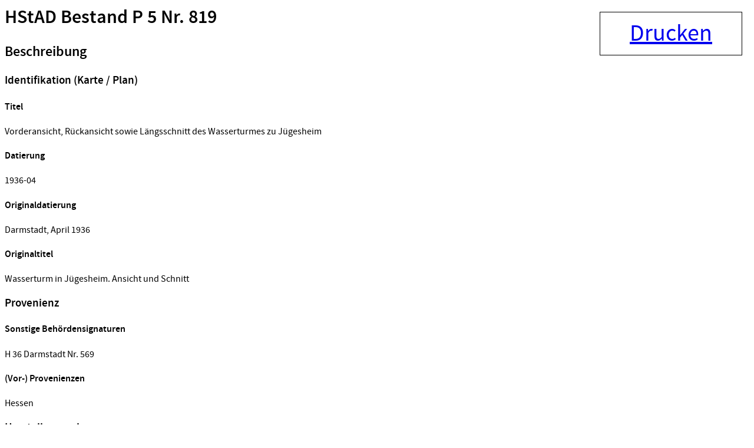

--- FILE ---
content_type: text/html;charset=UTF-8
request_url: https://arcinsys.hessen.de/arcinsys/windowprintdetail.action?detailid=v3482657
body_size: 1703
content:
<html>

<head>
<title>HStAD Bestand P 5 Nr. 819 - Vorderansicht, R&uuml;ckansicht ... - Arcinsys Detailseite</title>
<meta name="description" content="Vorderansicht, R&uuml;ckansicht sowie L&auml;ngsschnitt des Wasserturmes zu J&uuml;gesheim, Arcinsys ist ein Archivinformationssystem der Landesarchive Hessen und Niedersachsen mit einer Onlinesuche f&uuml;r Archivalien und Funktionen f&uuml;r alle archivischen Aufgabenbereiche." />





<script type="text/javascript" src="/arcinsys/static/js/base/jquery-3.6.0.min.js">
</script>
        <!-- script type="text/javascript" src="/arcinsys/static/js/base/core.min.js?s2j=5.0.2"></script -->
<script type="text/javascript" src="/arcinsys/static/js/base/version.min.js">
</script>
<script type="text/javascript" src="/arcinsys/static/js/plugins/jquery.subscribe.min.js?s2j=5.0.2">
</script>

<script type="text/javascript" src="/arcinsys/static/js/struts2/jquery.struts2.min.js?s2j=5.0.2">
</script>

<script type="text/javascript">
    $(function () {
        jQuery.struts2_jquery.version = "5.0.2";
        jQuery.scriptPath = "/arcinsys/static/";
        jQuery.struts2_jquery.local = "de";
        jQuery.struts2_jquery.gridLocal = "de";
        jQuery.struts2_jquery.timeLocal = "de";
        jQuery.struts2_jquery.datatablesLocal = "de";
        jQuery.ajaxSettings.traditional = true;

        jQuery.ajaxSetup({
            cache: false
        });

        jQuery.struts2_jquery.require("js/struts2/jquery.ui.struts2.min.js?s2j=5.0.2");

    });
</script>

            <link
                    id="jquery_theme_link"
                    rel="stylesheet"
                    href="/arcinsys/template/themes/bootstrap/jquery-ui.css?s2j=5.0.2"
                    type="text/css"
                    />
<link rel="stylesheet" href="/arcinsys/styles/font.css" type="text/css"/>
<link rel="stylesheet" href="/arcinsys/styles/standaloneprint.css" type="text/css"/>
<style type="text/css">
.detailElementTitel {
    font-weight: bold;    
}
</style>
</head>
<!--html  -->
<body>
    <input type="hidden" name="pageName" value="detail" id="pageName"/><div id="printbutton" class="noprint">
        <a href="#" onclick="window.print();">Drucken</a>
    </div>
    <div>
        <div class="content-title">
                <h1>
                    <span class="icon-26-light-verzeichnung"></span>
                        HStAD Bestand P 5 Nr. 819</h1>
            </div>
    </div>

    <div class="data-panel-content">        
        <div class="cf divWorkingArea">
                <h2 class="h4Class">
                    <a id="metaheader1">Beschreibung</a>
                </h2>
                <h3 class="detailGruppeTitel">
                            Identifikation (Karte / Plan)</h3>
                    <h4 class="detailElementTitel">
                            Titel</h4>
                    <p class="detailBeschreibung">
                        Vorderansicht, Rückansicht sowie Längsschnitt des Wasserturmes zu Jügesheim</p>
                    <h4 class="detailElementTitel">
                            Datierung</h4>
                    <p class="detailBeschreibung">
                        1936-04</p>
                    <h4 class="detailElementTitel">
                            Originaldatierung</h4>
                    <p class="detailBeschreibung">
                        Darmstadt, April 1936</p>
                    <h4 class="detailElementTitel">
                            Originaltitel</h4>
                    <p class="detailBeschreibung">
                        Wasserturm in Jügesheim. Ansicht und Schnitt</p>
                    <h3 class="detailGruppeTitel">
                            Provenienz</h3>
                    <h4 class="detailElementTitel">
                            Sonstige Behördensignaturen</h4>
                    <p class="detailBeschreibung">
                        H 36 Darmstadt Nr. 569</p>
                    <h4 class="detailElementTitel">
                            (Vor-) Provenienzen</h4>
                    <p class="detailBeschreibung">
                        Hessen</p>
                    <h3 class="detailGruppeTitel">
                            Herstellerangaben</h3>
                    <h4 class="detailElementTitel">
                            Urheber</h4>
                    <p class="detailBeschreibung">
                        [Erich] Mindner</p>
                    <h3 class="detailGruppeTitel">
                            Weitere Angaben (Karte / Plan)</h3>
                    <h4 class="detailElementTitel">
                            Format</h4>
                    <p class="detailBeschreibung">
                        58 x 60 cm</p>
                    <h4 class="detailElementTitel">
                            Maßstab</h4>
                    <p class="detailBeschreibung">
                        1:100</p>
                    <h4 class="detailElementTitel">
                            Ausführung</h4>
                    <p class="detailBeschreibung">
                        Pauspapier, Tuschezeichnung</p>
                    <h4 class="detailElementTitel">
                            Blattzahl</h4>
                    <p class="detailBeschreibung">
                        1</p>
                    <h3 class="detailGruppeTitel">
                            Vermerke</h3>
                    <h4 class="detailElementTitel">
                            Deskriptoren</h4>
                    <p class="detailBeschreibung">
                        Mindner, Erich</p>
                    </div>
        <!-- Repräsentationen -->
        <div class="cf divWorkingArea">
                <h4 class="h4Class">
                    <a id="repheader1">Repräsentationen</a>
                </h4>
                <table style="width: 95%;" class="ListTable repraesentationTable">
                    <thead class="listThead">
                        <tr>
                            <th style="text-align: left">Typ</th>
                            <th style="text-align: left">Bezeichnung</th>
                            <th style="text-align: left">Zugang</th>
                            <th style="text-align: left">Info</th>
                        </tr>
                    </thead>
                    <tr>
                            <td>
                                Original</td>
                            <td>
                                Karte</td>
                            <td></td>
                            <td>                                
                                <img src="/arcinsys/images/spacer.png" width="20px" height="20px" alt="" title="" />
                                <img src="/arcinsys/images/spacer.png" width="20px" height="20px" alt="" title="" />
                            </td>
                        </tr>
                    </table>
            </div>
        <!-- Eigenschaften -->
        <div class="cf divWorkingArea">
            <h4> </h4>
            <p class="direktlink">Link: https://arcinsys.hessen.de/arcinsys/detailAction?detailid=v3482657</p>
        </div>
    </div>
</body>
</html>

